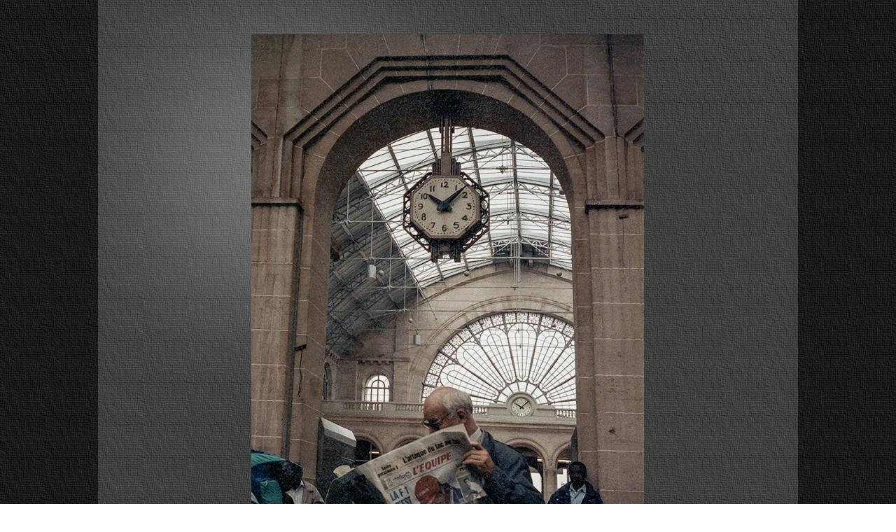

--- FILE ---
content_type: text/html
request_url: http://jormamylly.com/jormamylly.com/inter9.html
body_size: 4062
content:
<?xml version="1.0" encoding="UTF-8"?>
<!DOCTYPE html PUBLIC "-//W3C//DTD XHTML 1.0 Transitional//EN" "http://www.w3.org/TR/xhtml1/DTD/xhtml1-transitional.dtd">


<html xmlns="http://www.w3.org/1999/xhtml" xml:lang="fi" lang="fi">
  <head>
    <meta http-equiv="Content-Type" content="text/html; charset=UTF-8" />
    <meta name="Generator" content="iWeb 3.0.4" />
    <meta name="iWeb-Build" content="local-build-20180402" />
    <meta http-equiv="X-UA-Compatible" content="IE=EmulateIE7" />
    <meta name="viewport" content="width=1000" />
    <title>inter9</title>
    <link rel="stylesheet" type="text/css" media="screen,print" href="inter9_files/inter9.css" />
    <!--[if lt IE 8]><link rel='stylesheet' type='text/css' media='screen,print' href='inter9_files/inter9IE.css'/><![endif]-->
    <!--[if gte IE 8]><link rel='stylesheet' type='text/css' media='screen,print' href='Media/IE8.css'/><![endif]-->
    <script type="text/javascript" src="Scripts/iWebSite.js"></script>
    <script type="text/javascript" src="inter9_files/inter9.js"></script>
  </head>
  <body style="background: rgb(255, 255, 255) url(inter9_files/PhotoGray_browser_bg-2.jpg) repeat scroll top left; margin: 0pt; " onload="onPageLoad();">
    <div style="text-align: center; ">
      <div style="margin-bottom: 0px; margin-left: auto; margin-right: auto; margin-top: 0px; overflow: hidden; position: relative; word-wrap: break-word;  text-align: left; width: 1000px; " id="body_content">
        <div style="background: transparent url(inter9_files/PhotoGray_bg_c-1.jpg) repeat scroll top left; width: 1000px; ">
          <div style="float: left; margin-left: 0px; position: relative; width: 1000px; z-index: 0; " id="nav_layer">
            <div style="height: 0px; line-height: 0px; " class="bumper"> </div>
            <div style="height: 700px; width: 700px;  height: 700px; left: 0px; position: absolute; top: -80px; width: 700px; z-index: 1; " class="tinyText style_SkipStroke">
              <img src="inter9_files/Darkroom_spotlight.jpg" alt="" style="border: none; height: 700px; width: 700px; " />
            </div>
            <div style="clear: both; height: 0px; line-height: 0px; " class="spacer"> </div>
          </div>
          <div style="float: left; height: 0px; line-height: 0px; margin-left: 0px; position: relative; width: 1000px; z-index: 10; " id="header_layer">
            <div style="height: 0px; line-height: 0px; " class="bumper"> </div>
          </div>
          <div style="margin-left: 0px; position: relative; width: 1000px; z-index: 5; " id="body_layer">
            <div style="height: 0px; line-height: 0px; " class="bumper"> </div>
            <div style="height: 819px; width: 561px;  height: 819px; left: 219px; position: absolute; top: 49px; width: 561px; z-index: 1; " class="tinyText style_SkipStroke_1">
              <a href="inter10.html" title="inter10.html"><img src="inter9_files/inter12-filtered.jpg" alt="" style="border: none; height: 820px; width: 561px; " /></a>
            </div>
            


            <div style="height: 28px; width: 36px;  height: 28px; left: 482px; position: absolute; top: 897px; width: 36px; z-index: 1; " class="tinyText style_SkipStroke_1">
              <a href="inter.html" title="inter.html"><img src="inter9_files/taakse1.png" alt="" style="border: none; height: 29px; width: 36px; " /></a>
            </div>
            <div style="height: 1000px; line-height: 1000px; " class="spacer"> </div>
          </div>
          <div style="height: 0px; line-height: 0px; margin-left: 0px; position: relative; width: 1000px; z-index: 15; " id="footer_layer">
            <div style="height: 0px; line-height: 0px; " class="bumper"> </div>
            <a href="http://apple.com/mac" title="http://apple.com/mac"><img src="inter9_files/mwmac_white.png" alt="Tehty Macilla" style="border: none; height: 50px; left: 280px; opacity: 0.25; position: absolute; top: 75px; width: 139px; z-index: 1; " id="id1" />

</a>
          </div>
        </div>
      </div>
    </div>
  </body>
</html>




--- FILE ---
content_type: application/javascript
request_url: http://jormamylly.com/jormamylly.com/inter9_files/inter9.js
body_size: 291
content:
// Created by iWeb 3.0.4 local-build-20180402

setTransparentGifURL('Media/transparent.gif');function hostedOnDM()
{return false;}
function onPageLoad()
{loadMozillaCSS('inter9_files/inter9Moz.css')
fixAllIEPNGs('Media/transparent.gif');fixupIECSS3Opacity('id1');performPostEffectsFixups()}
